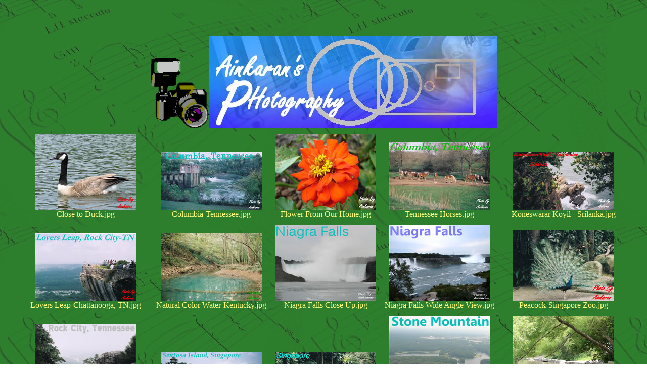

--- FILE ---
content_type: text/html
request_url: https://csainkaranmelodies.com/my_photography/index.htm
body_size: 1443
content:
<html>
<head>
<title>r</title>
<meta http-equiv="Content-Type" content="text/html; charset=iso-8859-1">
<style type="text/css">
<!--
body {
	background-image: url(Music%20notes%20green.jpg);
}
.style1 {color: #FFFF80}
-->
</style></head>
<body bgcolor="#FFFFFF">
<center>
  <table bgcolor="" border="0">
<tr>
<td><h1>&nbsp;</h1></td>
</tr></table>
  <img src="app_photos-07.gif" width="115" height="139"><img src="Photography%20title%20block.jpg" width="570" height="182"><br>
<table align="center" border="0" cellspacing="10">
  <tr valign="bottom">
    <td align="center"><a href="pages/Close to Duck_jpg.htm"><img src="thumbnails/Close to Duck_jpg.jpg" border="0"></a> <br>
      <span class="style1">Close to Duck.jpg</span></td>
    <td align="center"><a href="pages/Columbia-Tennessee_jpg.htm"><img src="thumbnails/Columbia-Tennessee_jpg.jpg" border="0"></a> <br>
      <span class="style1">Columbia-Tennessee.jpg</span></td>
    <td align="center"><a href="pages/Flower From Our Home_jpg.htm"><img src="thumbnails/Flower From Our Home_jpg.jpg" border="0"></a> <br>
      <span class="style1">Flower From Our Home.jpg</span></td>
    <td align="center"><a href="pages/Horses_jpg.htm"><img src="thumbnails/Horses_jpg.jpg" border="0"></a> <br>
      <span class="style1">Tennessee Horses.jpg</span></td>
    <td align="center"><a href="pages/Koneswarar Koyil_jpg.htm"><img src="thumbnails/Koneswarar Koyil_jpg.jpg" border="0"></a> <br>
      <span class="style1">Koneswarar Koyil - Srilanka.jpg</span></td>
  </tr>
  <tr valign="bottom">
    <td align="center"><a href="pages/Lovers Leap_jpg.htm"><img src="thumbnails/Lovers Leap_jpg.jpg" border="0"></a> <br>
      <span class="style1">Lovers Leap-Chattanooga, TN.jpg</span></td>
    <td align="center"><a href="pages/Natural Color Water_jpg.htm"><img src="thumbnails/Natural Color Water_jpg.jpg" border="0"></a> <br>
      <span class="style1">Natural Color Water-Kentucky.jpg</span></td>
    <td align="center"><a href="pages/Niagra Falls Close Up_jpg.htm"><img src="thumbnails/Niagra Falls Close Up_jpg.jpg" border="0"></a> <br>
      <span class="style1">Niagra Falls Close Up.jpg</span></td>
    <td align="center"><a href="pages/Niagra Falls Wide Angle View_jpg.htm"><img src="thumbnails/Niagra Falls Wide Angle View_jpg.jpg" border="0"></a> <br>
      <span class="style1">Niagra Falls Wide Angle View.jpg</span></td>
    <td align="center"><a href="pages/Peacock_jpg.htm"><img src="thumbnails/Peacock_jpg.jpg" border="0"></a> <br>
      <span class="style1">Peacock-Singapore Zoo.jpg</span></td>
  </tr>
  <tr valign="bottom">
    <td align="center"><a href="pages/Rock City_jpg.htm"><img src="thumbnails/Rock City_jpg.jpg" border="0"></a> <br>
      <span class="style1">Rock City-Chattanooga,TN.jpg</span></td>
    <td align="center"><a href="pages/Sentosa Island-Singapore_jpg.htm"><img src="thumbnails/Sentosa Island-Singapore_jpg.jpg" border="0"></a> <br>
      <span class="style1">Sentosa Island-Singapore.jpg</span></td>
    <td align="center"><a href="pages/Singapore Zoo_jpg.htm"><img src="thumbnails/Singapore Zoo_jpg.jpg" border="0"></a> <br>
      <span class="style1">Singapore Zoo.jpg</span></td>
    <td align="center"><a href="pages/Stone Mountain_jpg.htm"><img src="thumbnails/Stone Mountain_jpg.jpg" border="0"></a> <br>
      <span class="style1">Stone Mountain-Atlanta,GA.jpg</span></td>
    <td align="center"><a href="pages/Swimming with Ducks_jpg.htm"><img src="thumbnails/Swimming with Ducks_jpg.jpg" border="0"></a> <br>
      <span class="style1">Swimming with Ducks-Atlanta,GA.jpg</span></td>
  </tr>
  <tr valign="bottom">
    <td align="center"><a href="pages/Thean Unnum Vandu_jpg.htm"><img src="thumbnails/Thean Unnum Vandu_jpg.jpg" border="0"></a> <br>
      <span class="style1">Thean Unnum Vandu-Home Garden.jpg</span></td>
    <td align="center"><p><a href="pages/Trincomalee-Srilanka_jpg.htm"><img src="thumbnails/Trincomalee-Srilanka_jpg.jpg" border="0"></a> </p>
      <p><span class="style1">Nilaveli Beach </span><br>
          <span class="style1">Trincomalee-Srilanka.jpg</span></p></td>
    <td align="center"><a href="pages/Water Falls_jpg.htm"><img src="thumbnails/Water Falls_jpg.jpg" border="0"></a> <br>
      <span class="style1">Water Falls-Chattanooga, TN.jpg</span></td>
  </tr>
</table>
<table width="1049" height="602" border="1">
  <tr>
    <td width="265" height="163"><p align="center"><a href="images/Deer%20in%20backyard%202008.jpg"><img src="thumbnails/Deer%20in%20backyard%202008.jpg" width="200" height="150" border="0"></a></p>
      <p align="center" class="style1">Deer in my Backyard </p></td>
    <td width="284"><p align="center"><a href="images/JAL%20Landing%20in%20Japan%202008.jpg"><img src="thumbnails/JAL%20Landing%20in%20Japan%202008.jpg" width="169" height="111" border="0"></a></p>
      <p align="center" class="style1">JAL Landing in Japan-On the way to Singapore </p></td>
    <td width="478"><p align="center"><a href="images/My%20Backyard%202008.jpg"><img src="thumbnails/My%20Backyard%202008.jpg" width="209" height="143" border="0"></a></p>
      <p align="center" class="style1">In my Backyard in Fall </p></td>
  </tr>
  <tr>
    <td height="161"><p align="center"><a href="images/SouthWest%20Airline%202008.jpg"><img src="thumbnails/SouthWest%20Airline%202008.jpg" width="200" height="150" border="0"></a></p>
      <p align="center" class="style1">Southwest landing in Chicago-Midway </p></td>
    <td><div align="center">
      <p><a href="images/Anjali%20in%20Concert.jpg"><img src="thumbnails/Anjali%20in%20Concert.jpg" width="200" height="150" border="0"></a></p>
      <p class="style1">My Daughter Anjali in the Concert </p>
    </div></td>
    <td><div align="center">
      <p><a href="images/Landing%20.jpg"><img src="thumbnails/Landing%20.jpg" width="200" height="150" border="0"></a></p>
      <p class="style1">Southwest Airline Landing around 7:30 AM - Midway-Chicago from TN </p>
    </div></td>
  </tr>
  <tr>
    <td><div align="center">
      <p><a href="images/Bee%20on%20Flower.jpg"><img src="thumbnails/Bee%20on%20Flower.jpg" width="200" height="150" border="0"></a></p>
      <p class="style1">Home Garden </p>
    </div></td>
    <td><div align="center">
      <p><a href="images/Bottom%20Flower.jpg"><img src="thumbnails/Bottom%20Flower.jpg" width="200" height="150" border="0"></a></p>
      <p class="style1">&quot;Poovin Maru Pakkam&quot; - Home Garden </p>
    </div></td>
    <td><div align="center">
      <p><a href="images/Inside%20Flower.jpg"><img src="thumbnails/Inside%20Flower.jpg" width="200" height="150" border="0"></a></p>
      <p class="style1">&quot;Poovin Ulley&quot; - Home Garden</p>
    </div></td>
  </tr>
</table>
<table width="1049" height="602" border="1">
  <tr>
    <td width="265" height="163"><p align="center"><a href="images/Middle%20of%20Roja.jpg"><img src="thumbnails/Middle%20of%20Roja.jpg" width="200" height="150" border="0"></a></p>
        <p align="center" class="style1">&quot;Rojaavin Naduvil&quot;-Home Garden </p></td>
    <td width="284"><p align="center"><a href="images/Red%20Roses.jpg"><img src="thumbnails/Red%20Roses.jpg" width="200" height="150" border="0"></a></p>
        <p align="center" class="style1">Home Garden </p></td>
    <td width="478"><p align="center"><a href="images/Yellow%20Flower.jpg"><img src="thumbnails/Yellow%20Flower.jpg" width="200" height="150" border="0"></a></p>
        <p align="center" class="style1">Home Garden </p></td>
  </tr>
  <tr>
    <td height="161"><p align="center"><a href="images/White%20Roses.jpg"><img src="thumbnails/White%20Roses.jpg" width="200" height="150" border="0"></a></p>
        <p align="center" class="style1">Home Garden </p></td>
    <td><div align="center">
        <p><a href="images/Big%20Fish%20in%20Tank.jpg"><img src="thumbnails/Big%20Fish%20in%20Tank.jpg" width="200" height="150" border="0"></a></p>
        <p class="style1">Big Fish - Oprey Land,TN </p>
    </div></td>
    <td><div align="center">
        <p><a href="images/Blue%20Fish%20in%20Tank.jpg"><img src="thumbnails/Blue%20Fish%20in%20Tank.jpg" width="200" height="150" border="0"></a></p>
        <p class="style1">Blue Fish - Very active- Oprey Land, TN </p>
    </div></td>
  </tr>
  <tr>
    <td><div align="center">
        <p><a href="images/Sea%20Hourse%20in%20tank.jpg"><img src="thumbnails/Sea%20Hourse%20in%20tank.jpg" width="200" height="150" border="0"></a></p>
        <p class="style1">Sea Horses - Oprey Land, TN </p>
    </div></td>
    <td><div align="center">
        <p><a href="images/My%20Backyard-Snow.jpg"><img src="thumbnails/My%20Backyard-Snow.jpg" width="200" height="150" border="0"></a></p>
        <p class="style1">My Backyard in Winter 2008 </p>
    </div></td>
    <td><div align="center">
        <p>&nbsp;</p>
        <p class="style1">&nbsp;</p>
    </div></td>
  </tr>
</table>
<p>&nbsp;</p>
<p>&nbsp;</p>
</center>
</body>
</html>